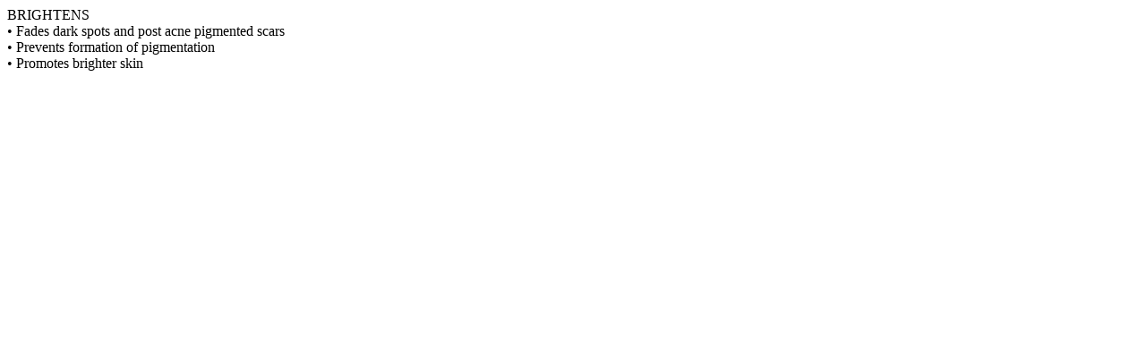

--- FILE ---
content_type: text/html; charset=UTF-8
request_url: https://caringskin.com.sg/ingredients/arbutin/
body_size: -161
content:
BRIGHTENS  <br>• Fades dark spots and post acne pigmented scars <br>• Prevents formation of pigmentation <br>• Promotes brighter skin